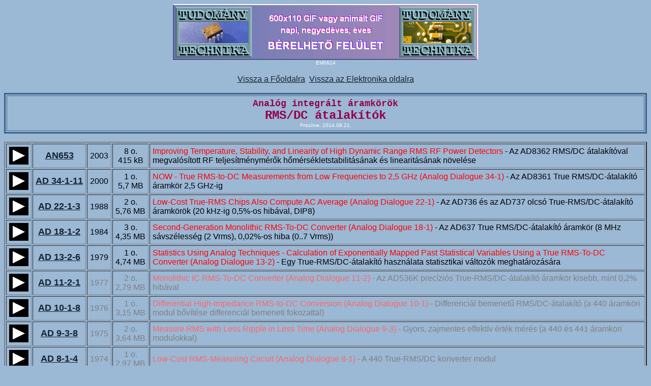

--- FILE ---
content_type: text/html
request_url: http://t-es-t.hu/elokep/elektr/elmeg/0624.htm
body_size: 1908
content:
<HTML>

<HEAD>
<TITLE>RMS/DC átalakítók - Analóg integrált áramkörök - Elektronikai megoldások - Tudomány és Technika</TITLE>
<META HTTP-equiv=Content-Type CONTENT="text/html; charset=windows-1250">
<LINK REL="stylesheet" HREF="szakasz.css">
</HEAD>

<BODY VLINK="blue" ALINK="blue" LINK="blue">

<P ALIGN="center">
<A HREF="http://www.t-es-t.hu/reklam.htm">
<IMG SRC="vrek.gif" ALT="600x110 bérelhető felület" BORDER="0"><BR>
</A>
<FONT COLOR="white" SIZE="1">EM0624</FONT><BR>
&nbsp;<BR>
<A HREF="http://www.t-es-t.hu/index.htm" TARGET="_top">Vissza a Főoldalra</A>&nbsp;
<A HREF="http://www.t-es-t.hu/elokep/elektr.htm" TARGET="_top">Vissza az Elektronika oldalra</A><BR>

&nbsp;<BR>

<TABLE BORDER="3" BORDERCOLOR="#3C638A" CELLPADDING="5" WIDTH="100%"><TR><TD ALIGN="center">
<B><FONT FACE="courier new" COLOR="#95004A"><FONT SIZE="4">Analóg integrált áramkörök</FONT><BR>
<FONT SIZE="5">RMS/DC átalakítók</FONT></FONT></B><BR>
<FONT COLOR="white" SIZE="1">Frissítve: 2014.08.21.</FONT>
</TD></TR></TABLE>
</P>

<P>
<TABLE ALIGN="center" BORDER="2" CELLPADDING="5">

<TR>
<TH><A HREF="http://www.analog.com"><IMG SRC="logos/analog.gif" ALT="Analog Devices" BORDER="0"></A></TH>
<TH><A HREF="http://www.t-es-t.hu/download/analog/an653.pdf"><FONT SIZE="4">AN653</FONT></A></TH>
<TD>2003</TD>
<TD ALIGN="center" NOWRAP>8 o.<BR>415 kB</TD>
<TD><FONT COLOR="#FF0000">Improving Temperature, Stability, and Linearity of
High Dynamic Range RMS RF Power Detectors </FONT>- Az AD8362 RMS/DC átalakítóval megvalósított RF teljesítménymérők hőmérsékletstabilitásának és linearitásának növelése</TD>
</TR>

<TR>
<TH><A HREF="http://www.analog.com"><IMG SRC="logos/analog.gif" ALT="Analog Devices" BORDER="0"></A></TH>
<TH NOWRAP><A HREF="http://www.t-es-t.hu/download/analog/ad34-1.pdf"><FONT SIZE="4">AD 34-1-11</FONT></A></TH>
<TD>2000</TD>
<TD ALIGN="center" NOWRAP>1 o.<BR>5,7 MB</TD>
<TD><FONT COLOR="#FF0000">NOW - True RMS-to-DC Measurements from Low Frequencies to 2,5 GHz (Analog Dialogue 34-1) </FONT>- Az AD8361 True RMS/DC-átalakító áramkör 2,5 GHz-ig</TD>
</TR>

<TR>
<TH><A HREF="http://www.analog.com"><IMG SRC="logos/analog.gif" ALT="Analog Devices" BORDER="0"></A></TH>
<TH><A HREF="http://www.t-es-t.hu/download/analog/ad22-1.pdf"><FONT SIZE="4">AD 22-1-3</FONT></A></TH>
<TD>1988</TD>
<TD ALIGN="center" NOWRAP>2 o.<BR>5,76 MB</TD>
<TD><FONT COLOR="#FF0000">Low-Cost True-RMS Chips Also Compute AC Average (Analog Dialogue 22-1) </FONT>- Az AD736 és az AD737 olcsó True-RMS/DC-átalakító áramkörök (20 kHz-ig 0,5%-os hibával, DIP8)</TD>
</TR>

<TR>
<TH><A HREF="http://www.analog.com"><IMG SRC="logos/analog.gif" ALT="Analog Devices" BORDER="0"></A></TH>
<TH><A HREF="http://www.t-es-t.hu/download/analog/ad18-1.pdf"><FONT SIZE="4">AD 18-1-2</FONT></A></TH>
<TD>1984</TD>
<TD ALIGN="center" NOWRAP>3 o.<BR>4,35 MB</TD>
<TD><FONT COLOR="#FF0000">Second-Generation Monolithic RMS-To-DC Converter (Analog Dialogue 18-1) </FONT>- Az AD637 True RMS/DC-átalakító áramkör (8 MHz sávszélesség (2 Vrms), 0,02%-os hiba (0..7 Vrms))</TD>
</TR>

<TR>
<TH><A HREF="http://www.analog.com"><IMG SRC="logos/analog.gif" ALT="Analog Devices" BORDER="0"></A></TH>
<TH><A HREF="http://www.t-es-t.hu/download/analog/ad13-2.pdf"><FONT SIZE="4">AD 13-2-6</FONT></A></TH>
<TD>1979</TD>
<TD ALIGN="center" NOWRAP>1 o.<BR>4,74 MB</TD>
<TD><FONT COLOR="#FF0000">Statistics Using Analog Techniques - Calculation of Exponentially Mapped Past Statistical Variables Using a True RMS-To-DC Converter (Analog Dialogue 13-2) </FONT>- Egy True-RMS/DC-átalakító használata statisztikai változók meghatározására</TD>
</TR>

<TR STYLE="color:#808080">
<TH><A HREF="http://www.analog.com"><IMG SRC="logos/analog.gif" ALT="Analog Devices" BORDER="0"></A></TH>
<TH><A HREF="http://www.t-es-t.hu/download/analog/ad11-2.pdf"><FONT SIZE="4">AD 11-2-1</FONT></A></TH>
<TD>1977</TD>
<TD ALIGN="center" NOWRAP>2 o.<BR>2,79 MB</TD>
<TD><FONT COLOR="#FF6666">Monolithic IC RMS-To-DC Converter (Analog Dialogue 11-2) </FONT>- Az AD536K precíziós True-RMS/DC-átalakító áramkör kisebb, mint 0,2% hibával</TD>
</TR>

<TR STYLE="color:#808080">
<TH><A HREF="http://www.analog.com"><IMG SRC="logos/analog.gif" ALT="Analog Devices" BORDER="0"></A></TH>
<TH><A HREF="http://www.t-es-t.hu/download/analog/ad10-1.pdf"><FONT SIZE="4">AD 10-1-8</FONT></A></TH>
<TD>1976</TD>
<TD ALIGN="center" NOWRAP>1 o.<BR>3,15 MB</TD>
<TD><FONT COLOR="#FF6666">Differential High-Impedance RMS-to-DC Conversion (Analog Dialogue 10-1) </FONT>- Differenciál bemenetű RMS/DC-átalakító (a 440 áramköri modul bővítése differenciál bemeneti fokozattal)</TD>
</TR>

<TR STYLE="color:#808080">
<TH><A HREF="http://www.analog.com"><IMG SRC="logos/analog.gif" ALT="Analog Devices" BORDER="0"></A></TH>
<TH><A HREF="http://www.t-es-t.hu/download/analog/ad9-3.pdf"><FONT SIZE="4">AD 9-3-8</FONT></A></TH>
<TD>1975</TD>
<TD ALIGN="center" NOWRAP>2 o.<BR>3,64 MB</TD>
<TD><FONT COLOR="#FF6666">Measure RMS with Less Ripple in Less Time (Analog Dialogue 9-3) </FONT>- Gyors, zajmentes effektív érték mérés (a 440 és 441 áramköri modulokkal)</TD>
</TR>

<TR STYLE="color:#808080">
<TH><A HREF="http://www.analog.com"><IMG SRC="logos/analog.gif" ALT="Analog Devices" BORDER="0"></A></TH>
<TH><A HREF="http://www.t-es-t.hu/download/analog/ad8-1.pdf"><FONT SIZE="4">AD 8-1-4</FONT></A></TH>
<TD>1974</TD>
<TD ALIGN="center" NOWRAP>1 o.<BR>2,97 MB</TD>
<TD><FONT COLOR="#FF6666">Low-Cost RMS-Measuring Circuit (Analog Dialogue 8-1) </FONT>- A 440 True-RMS/DC konverter modul</TD>
</TR>

<TR>
<TH><A HREF="http://www.analog.com"><IMG SRC="logos/analog.gif" ALT="Analog Devices" BORDER="0"></A></TH>
<TH><A HREF="http://www.t-es-t.hu/download/analog/ad7-1.pdf"><FONT SIZE="4">AD 7-1-3</FONT></A></TH>
<TD>1973</TD>
<TD ALIGN="center" NOWRAP>1 o.<BR>2,48 MB</TD>
<TD><FONT COLOR="#FF6666">True RMS Measurement Using The AD531 (Analog Dialogue 7-1) </FONT>- Az AD531 analóg szorzó-osztó (XY/I) áramkörrel felépített True RMS/DC átalakító (Hiba a rajzon. Javítás a <A HREF="http://www.t-es-t.hu/download/analog/ad7-2.pdf">következő szám</A> 15. o.-on)</TD>
</TR>

</TABLE>
</P>

<HR WIDTH="100%" SIZE="3" COLOR="#3C638A">

<FONT SIZE="2"><FONT COLOR="#95004A"><B>T</B></FONT>udomány és <FONT COLOR="#95004A"><B>T</B></FONT>echnika
(<A HREF="mailto:test@t-es-t.hu">test@t-es-t.hu</A>)</FONT>

<P ALIGN="center">
<A HREF="http://www.t-es-t.hu/index.htm" TARGET="_top">Vissza a Főoldalra</A>&nbsp;
<A HREF="#top"><FONT COLOR="#95004A">Vissza az oldal elejére</FONT></A>&nbsp;
<A HREF="http://www.t-es-t.hu/elokep/elektr.htm" TARGET="_top">Vissza az Elektronika oldalra</A>&nbsp;
</P>

</BODY>
</HTML>

--- FILE ---
content_type: text/css
request_url: http://t-es-t.hu/elokep/elektr/elmeg/szakasz.css
body_size: 200
content:
BODY {
scrollbar-3dlight-color : #9BB8D5;
scrollbar-highlight-color : #FFFFFF;
scrollbar-darkshadow-color : #22384F;
scrollbar-shadow-color : #2F4E6C;
scrollbar-face-color : #608DBB;
scrollbar-arrow-color : #7DA3C8;
scrollbar-track-color : #7DA3C8;
font-family : arial;
font-size : 10 pt;
background-color : #9BB8D5;}
A {
font-family : arial;
font-size : 10 pt;
color : #152331;}
TD {
font-family : arial;
font-size : 10 pt;}
TH {
font-family : arial;
font-size : 10 pt;}